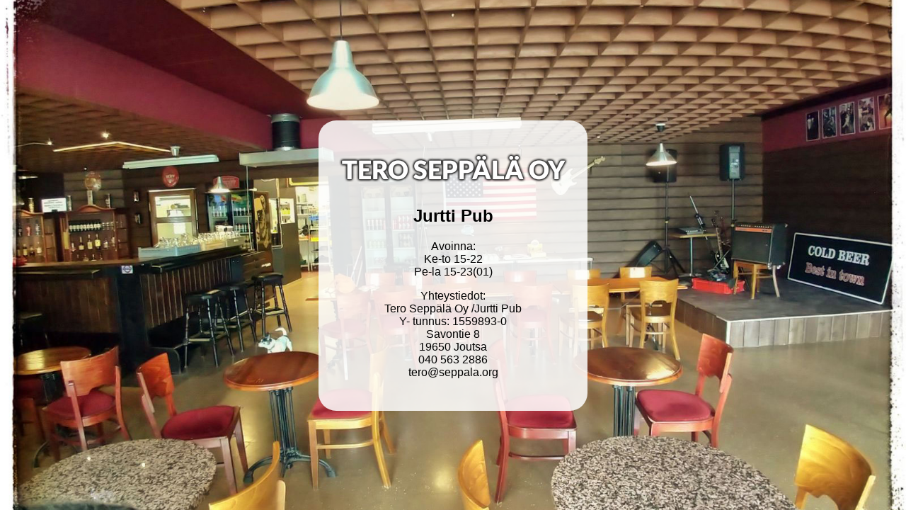

--- FILE ---
content_type: text/html
request_url: http://seppala.org/
body_size: 1187
content:
<!DOCTYPE html>
<html>
<head><meta charset="utf-8">
	<title>Tero Sepp&auml;l&auml; Oy</title>
	<link href="/favicon.ico" rel="icon" type="image/x-icon" /><meta name="description" content="Tero Seppälä Oy - Hyviä ja maistuvia juomia ja juomasekoituksia! Live-musaakin aika-ajoin tarjolla!" /><meta name="viewport" content="width=device-width" />
	<style type="text/css">html, body {
	background-image: url(gfx/tausta.jpg);
	background-repeat: no-repeat;
	background-size: cover;
    background-attachment: fixed;
    background-position: center; 
}
.logo {
	position: absolute;
	width: 330px;
	height: 360px;
	z-index: 99;
	top: 50%;
	left: 50%;
	margin: -190px 0 0 -190px;
	text-align: center;
	font-family: 'Lato', sans-serif;
	background-color: rgba(255,255,255,0.85);
	padding: 25px;
	border-radius: 25px;
}
	</style>
</head>
<body>
<div class="logo">
<p><img height="56" src="gfx/logo.png" width="330" /></p>

<h2>Jurtti Pub</h2>

<p>Avoinna:<br />
Ke-to 15-22<br />
Pe-la 15-23(01)</p>

<p>Yhteystiedot:<br />
Tero Sepp&auml;l&auml; Oy /Jurtti Pub<br />
Y- tunnus: 1559893-0<br />
Savontie 8<br />
19650 Joutsa<br />
040 563 2886<br />
tero@seppala.org</p>
</div>
</body>
</html>